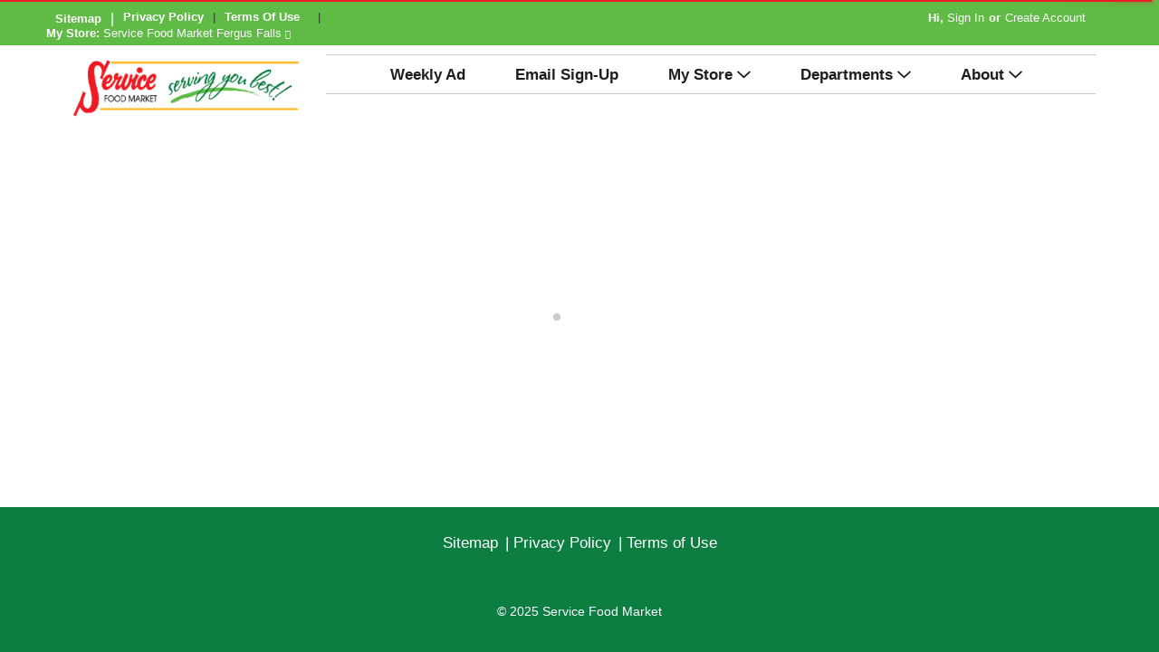

--- FILE ---
content_type: text/html; charset=UTF-8
request_url: https://www.servicefood.com/recipes?recipe_id=2146025511820726570&n=mandarin-chicken-with-broccoli-for-two
body_size: 6879
content:

<!DOCTYPE html>
<html lang="en-US" data-trailing-slash="">
<head>
    <meta http-equiv="X-UA-Compatible" content="IE=edge" />
    <meta charset="UTF-8" />
    <meta name="viewport" content="width=device-width" />
    <title>Recipes  |  Service Food Market</title>
<link crossorigin data-rocket-preconnect href="https://asset.freshop.ncrcloud.com" rel="preconnect">
<link crossorigin data-rocket-preconnect href="https://www.google-analytics.com" rel="preconnect">
<link crossorigin data-rocket-preconnect href="https://www.googletagmanager.com" rel="preconnect">
<link crossorigin data-rocket-preconnect href="https://supervalu.advertserve.com" rel="preconnect"><link rel="preload" data-rocket-preload as="image" href="https://www.servicefood.com/wp-content/themes/fp-wp-c-service-food-market/resources/images/logo/logo.png" fetchpriority="high">
    <link rel="shortcut icon" type="image/x-icon" href="https://www.servicefood.com/wp-content/themes/fp-wp-c-service-food-market/favicon/favicon.ico" />
        <link rel="apple-touch-icon" href="https://www.servicefood.com/wp-content/themes/fp-wp-c-service-food-market/favicon/apple-touch-icon.png" />
        <link rel="icon" type="image/png" href="https://www.servicefood.com/wp-content/themes/fp-wp-c-service-food-market/favicon/favicon-32x32.png" sizes="32x32" />
        <link rel="icon" type="image/png" href="https://www.servicefood.com/wp-content/themes/fp-wp-c-service-food-market/favicon/favicon-16x16.png" sizes="16x16" />    <link rel="stylesheet" href="https://www.servicefood.com/wp-content/themes/fp-wp-c-service-food-market/resources/stylesheets/css/print.css" type="text/css" media="print" />
    <meta name='robots' content='max-image-preview:large' />
	<style>img:is([sizes="auto" i], [sizes^="auto," i]) { contain-intrinsic-size: 3000px 1500px }</style>
	<link rel='dns-prefetch' href='//asset.freshop.ncrcloud.com' />

<style id='wp-block-library-inline-css' type='text/css'>
:root{--wp-admin-theme-color:#007cba;--wp-admin-theme-color--rgb:0,124,186;--wp-admin-theme-color-darker-10:#006ba1;--wp-admin-theme-color-darker-10--rgb:0,107,161;--wp-admin-theme-color-darker-20:#005a87;--wp-admin-theme-color-darker-20--rgb:0,90,135;--wp-admin-border-width-focus:2px;--wp-block-synced-color:#7a00df;--wp-block-synced-color--rgb:122,0,223;--wp-bound-block-color:var(--wp-block-synced-color)}@media (min-resolution:192dpi){:root{--wp-admin-border-width-focus:1.5px}}.wp-element-button{cursor:pointer}:root{--wp--preset--font-size--normal:16px;--wp--preset--font-size--huge:42px}:root .has-very-light-gray-background-color{background-color:#eee}:root .has-very-dark-gray-background-color{background-color:#313131}:root .has-very-light-gray-color{color:#eee}:root .has-very-dark-gray-color{color:#313131}:root .has-vivid-green-cyan-to-vivid-cyan-blue-gradient-background{background:linear-gradient(135deg,#00d084,#0693e3)}:root .has-purple-crush-gradient-background{background:linear-gradient(135deg,#34e2e4,#4721fb 50%,#ab1dfe)}:root .has-hazy-dawn-gradient-background{background:linear-gradient(135deg,#faaca8,#dad0ec)}:root .has-subdued-olive-gradient-background{background:linear-gradient(135deg,#fafae1,#67a671)}:root .has-atomic-cream-gradient-background{background:linear-gradient(135deg,#fdd79a,#004a59)}:root .has-nightshade-gradient-background{background:linear-gradient(135deg,#330968,#31cdcf)}:root .has-midnight-gradient-background{background:linear-gradient(135deg,#020381,#2874fc)}.has-regular-font-size{font-size:1em}.has-larger-font-size{font-size:2.625em}.has-normal-font-size{font-size:var(--wp--preset--font-size--normal)}.has-huge-font-size{font-size:var(--wp--preset--font-size--huge)}.has-text-align-center{text-align:center}.has-text-align-left{text-align:left}.has-text-align-right{text-align:right}#end-resizable-editor-section{display:none}.aligncenter{clear:both}.items-justified-left{justify-content:flex-start}.items-justified-center{justify-content:center}.items-justified-right{justify-content:flex-end}.items-justified-space-between{justify-content:space-between}.screen-reader-text{border:0;clip-path:inset(50%);height:1px;margin:-1px;overflow:hidden;padding:0;position:absolute;width:1px;word-wrap:normal!important}.screen-reader-text:focus{background-color:#ddd;clip-path:none;color:#444;display:block;font-size:1em;height:auto;left:5px;line-height:normal;padding:15px 23px 14px;text-decoration:none;top:5px;width:auto;z-index:100000}html :where(.has-border-color){border-style:solid}html :where([style*=border-top-color]){border-top-style:solid}html :where([style*=border-right-color]){border-right-style:solid}html :where([style*=border-bottom-color]){border-bottom-style:solid}html :where([style*=border-left-color]){border-left-style:solid}html :where([style*=border-width]){border-style:solid}html :where([style*=border-top-width]){border-top-style:solid}html :where([style*=border-right-width]){border-right-style:solid}html :where([style*=border-bottom-width]){border-bottom-style:solid}html :where([style*=border-left-width]){border-left-style:solid}html :where(img[class*=wp-image-]){height:auto;max-width:100%}:where(figure){margin:0 0 1em}html :where(.is-position-sticky){--wp-admin--admin-bar--position-offset:var(--wp-admin--admin-bar--height,0px)}@media screen and (max-width:600px){html :where(.is-position-sticky){--wp-admin--admin-bar--position-offset:0px}}
</style>
<style id='classic-theme-styles-inline-css' type='text/css'>
/*! This file is auto-generated */
.wp-block-button__link{color:#fff;background-color:#32373c;border-radius:9999px;box-shadow:none;text-decoration:none;padding:calc(.667em + 2px) calc(1.333em + 2px);font-size:1.125em}.wp-block-file__button{background:#32373c;color:#fff;text-decoration:none}
</style>
<link rel='stylesheet' id='new_style-css' href='https://www.servicefood.com/wp-content/plugins/freshop-so-layout-blocks/so_prebuilt_layouts.css?ver=1.0.0' type='text/css' media='all' />
<link rel='stylesheet' id='bb-taps-editor-style-shared-css' href='https://www.servicefood.com/wp-content/editor-style-shared.css?ver=6.8.3' type='text/css' media='all' />
<link rel='stylesheet' id='style-wp-content-css' href='https://www.servicefood.com/wp-includes/js/tinymce/skins/wordpress/wp-content.css?ver=6.8.3' type='text/css' media='all' />
<link rel='stylesheet' id='child-style-css' href='https://www.servicefood.com/wp-content/themes/fp-wp-c-service-food-market/style.css?ver=1.0.5' type='text/css' media='all' />
<link rel='stylesheet' id='child-style-screen-css' href='https://www.servicefood.com/wp-content/themes/fp-wp-c-service-food-market/resources/stylesheets/css/screen.css?ver=1.0.5' type='text/css' media='all' />
<link rel='stylesheet' id='UserAccessManagerLoginForm-css' href='https://www.servicefood.com/wp-content/plugins/user-access-manager/assets/css/uamLoginForm.css?ver=2.2.25' type='text/css' media='screen' />
<script type="text/javascript" src="https://www.servicefood.com/wp-content/themes/fp-wp-c/resources/vendor/jquery/jquery-3.5.1.min.js?ver=1.0.77" id="jquery-js"></script>
<script type="text/javascript" src="https://www.servicefood.com/wp-content/themes/fp-wp-c/resources/vendor/jquery/jquery-migrate-3.3.1.min.js?ver=1.0.77" id="jquery-migrate-js"></script>
<script type="text/javascript" src="https://www.servicefood.com/wp-content/themes/fp-wp-c/resources/vendor/gsap/CSSPlugin.min.js?ver=1.0.77" id="gsap-cssplugin-js"></script>
<script type="text/javascript" src="https://www.servicefood.com/wp-content/themes/fp-wp-c/resources/vendor/gsap/EasePack.min.js?ver=1.0.77" id="gsap-easepack-js"></script>
<script type="text/javascript" src="https://www.servicefood.com/wp-content/themes/fp-wp-c/resources/vendor/gsap/TweenLite.min.js?ver=1.0.77" id="gsap-tweenlite-js"></script>
<script type="text/javascript" src="https://www.servicefood.com/wp-content/themes/fp-wp-c/resources/vendor/gsap/jquery.gsap.min.js?ver=1.0.77" id="jquery-gsap-js"></script>
<script type="text/javascript" src="https://www.servicefood.com/wp-content/themes/fp-wp-c/resources/vendor/bootstrap/js/bootstrap.min.js?ver=1.0.77" id="bootstrap-js"></script>
<script type="text/javascript" src="https://www.servicefood.com/wp-content/themes/fp-wp-c/resources/vendor/superfish/js/hoverIntent.js?ver=1.0.77" id="hoverintent-js"></script>
<script type="text/javascript" src="https://www.servicefood.com/wp-content/themes/fp-wp-c/resources/vendor/superfish/js/superfish.min.js?ver=1.0.77" id="superfish-js"></script>
<script type="text/javascript" src="https://www.servicefood.com/wp-content/themes/fp-wp-c/resources/vendor/superfish/js/supersubs.js?ver=1.0.77" id="superfish-supersubs-js"></script>
<script type="text/javascript" src="https://www.servicefood.com/wp-content/themes/fp-wp-c/resources/vendor/jquery/jquery.cookie.js?ver=1.0.77" id="jquery-cookie-js"></script>
<script type="text/javascript" src="https://www.servicefood.com/wp-content/themes/fp-wp-c/resources/scripts/config.js?ver=1.0.77" id="config-js-js"></script>
<script type="text/javascript" src="https://www.servicefood.com/wp-content/themes/fp-wp-c-service-food-market/resources/scripts/config.js?ver=1.0.5" id="config-js-child-js"></script>
<script type="text/javascript" id="fp-client-js-js-extra">
/* <![CDATA[ */
var ajax_objectClient = {"ajax_url":"https:\/\/www.servicefood.com\/wp-admin\/admin-ajax.php","rest_url":"https:\/\/www.servicefood.com\/wp-json"};
/* ]]> */
</script>
<script type="text/javascript" src="https://www.servicefood.com/wp-content/themes/fp-wp-c/resources/scripts/fpClientUtil.js?ver=1.0.77" id="fp-client-js-js"></script>
<script type="text/javascript" src="https://www.servicefood.com/wp-content/themes/fp-wp-c/resources/scripts/fpClient.js?ver=1.0.77" id="fp-client-util-js-js"></script>
<script type="text/javascript" src="https://www.servicefood.com/wp-content/themes/fp-wp-c/resources/scripts/screen.js?ver=1.0.77" id="screen-js-js"></script>
<script type="text/javascript" src="https://www.servicefood.com/wp-content/themes/fp-wp-c/resources/scripts/loading.js?ver=1.0.77" id="loading-js-js"></script>
<script type="text/javascript" src="https://www.servicefood.com/wp-content/themes/fp-wp-c/functions/shortcodes/includes/stores_dropdown.js?ver=1.0.77" id="stores_dropdown_script-js"></script>
<script type="text/javascript" src="https://www.servicefood.com/wp-content/themes/fp-wp-c/functions/shortcodes/includes/store-landing.js?ver=1.0.77" id="store-landing-js"></script>
<script type="text/javascript" src="https://www.servicefood.com/wp-content/themes/fp-wp-c/functions/shortcodes/includes/drink-calculator.js?ver=1.0.77" id="drink-calculator-js"></script>
<script type="text/javascript" async src="https://asset.freshop.ncrcloud.com/freshop.js?app_key=servicefood&amp;asset_app_key=service_food_market&amp;callback=freshopInitialized&amp;allow_bots=true" id="freshop-js"></script>
<script type="text/javascript" src="https://www.servicefood.com/wp-content/plugins/freshop-so-layout-blocks/so_prebuilt_layouts.js?ver=2.5.1" id="custom_jquery-js"></script>
<link rel="https://api.w.org/" href="https://www.servicefood.com/wp-json/" /><link rel="alternate" title="JSON" type="application/json" href="https://www.servicefood.com/wp-json/wp/v2/pages/60" /><link rel="canonical" href="https://www.servicefood.com/recipes" />
<link rel="alternate" title="oEmbed (JSON)" type="application/json+oembed" href="https://www.servicefood.com/wp-json/oembed/1.0/embed?url=https%3A%2F%2Fwww.servicefood.com%2Frecipes" />
<link rel="alternate" title="oEmbed (XML)" type="text/xml+oembed" href="https://www.servicefood.com/wp-json/oembed/1.0/embed?url=https%3A%2F%2Fwww.servicefood.com%2Frecipes&#038;format=xml" />
<!-- Global site tag (gtag.js) - Google Analytics -->
<script async src="https://www.googletagmanager.com/gtag/js?id=UA-22568735-1"></script>
<script>
  window.dataLayer = window.dataLayer || [];
  function gtag(){dataLayer.push(arguments);}
  gtag('js', new Date());

  gtag('config', 'UA-22568735-1');
</script><script type="text/javascript"><!--// Typekit Fonts --></script><!--// <style></style> --><!-- BEGIN ADVERTSERVE CODE -->
<script type="text/javascript">
var _avp = _avp || [];
(function() {
  var s = document.createElement('script');
  s.type = 'text/javascript'; s.async = true; s.src = window.location.protocol + '//supervalu.advertserve.com/js/libcode3.js';
  var x = document.getElementsByTagName('script')[0];
  x.parentNode.insertBefore(s, x);
})();
</script>
<!-- END ADVERTSERVE CODE --><link rel="icon" href="https://www.servicefood.com/wp-content/uploads/2019/09/cropped-favicon-service-food-market-32x32.png" sizes="32x32" />
<link rel="icon" href="https://www.servicefood.com/wp-content/uploads/2019/09/cropped-favicon-service-food-market-192x192.png" sizes="192x192" />
<link rel="apple-touch-icon" href="https://www.servicefood.com/wp-content/uploads/2019/09/cropped-favicon-service-food-market-180x180.png" />
<meta name="msapplication-TileImage" content="https://www.servicefood.com/wp-content/uploads/2019/09/cropped-favicon-service-food-market-270x270.png" />
<meta name="generator" content="WP Rocket 3.20.0.3" data-wpr-features="wpr_preconnect_external_domains wpr_oci wpr_desktop" /></head>

<body class="wp-singular page-template page-template-page-store page-template-page-store-php page page-id-60 wp-theme-fp-wp-c wp-child-theme-fp-wp-c-service-food-market">

<div  class="page-wrap">
    <div  class="header container-fluid visible-print-block">
        <div  class="row">
            <div class="col-xs-2">
                <img fetchpriority="high" src="https://www.servicefood.com/wp-content/themes/fp-wp-c-service-food-market/resources/images/logo/logo.png" alt="A theme logo of Service Food Market" width="100" />
            </div>
            <div class="col-xs-6">
                <div id="store-main-info" class="bd-left padding-left"></div>
            </div>
        </div>
    </div>
    <header  id="header">
        <div  id="site-banner" class="site-banner hidden"></div>
        <div  class="top-header visible-md visible-lg">
            <div  class="container-fluid">
                <div class="col-md-6">
                                                                <div class="row">
                            <div class="menu-footer-menu-bottom-container"><ul id="menu-footer-menu-bottom" class="header-menu"><li id="menu-item-744" class="menu-item menu-item-type-post_type menu-item-object-page menu-item-744"><a href="https://www.servicefood.com/sitemap">Sitemap</a></li>
<li id="menu-item-288" class="menu-item menu-item-type-post_type menu-item-object-page menu-item-288"><a href="https://www.servicefood.com/privacy-policy">Privacy Policy</a></li>
<li id="menu-item-287" class="menu-item menu-item-type-post_type menu-item-object-page menu-item-287"><a href="https://www.servicefood.com/terms-of-use">Terms of Use</a></li>
</ul></div>                            <div class="user-store-indicator store-indicator"></div>
                        </div>
                                    </div>
                <div class="col-md-6">
                    <div class="user-session-indicator session-indicator"></div>
                </div>
            </div>
        </div>
        <div  class="first-row visible-md visible-lg">
            <div class="first-row-wrap">
                                <div  class="container">
                    <div class="row">
                        <div class="col-md-3">
                            <div class="row">
                                <a class="logo-header" href="https://www.servicefood.com"><img src="https://www.servicefood.com/wp-content/themes/fp-wp-c-service-food-market/resources/images/logo/logo.png" alt="A theme logo of Service Food Market" /></a>
                            </div>
                        </div>
                        <div class="col-md-9">
                        <div class="main-menu-container">
                        <nav id="navigation" role="navigation">
                            <div class="menu-main-menu-container row">
                                <div class="container-fluid">
                                                                           <div class="menu-main-menu-container"><ul id="menu-main-menu" class="sf-menu main-menu"><li id="menu-item-2042" class="menu-item menu-item-type-custom menu-item-object-custom menu-item-2042"><a href="https://servicefood.ideal.sale/140112/browse"><span>Weekly Ad</span></a></li>
<li id="menu-item-640" class="menu-item menu-item-type-post_type menu-item-object-page menu-item-640"><a href="https://www.servicefood.com/email-sign-up"><span>Email Sign-Up</span></a></li>
<li id="menu-item-263" class="nav-my-store menu-item menu-item-type-post_type menu-item-object-page menu-item-has-children menu-item-263"><a href="https://www.servicefood.com/my-store"><span>My Store</span></a>
<ul class="sub-menu">
	<li id="menu-item-745" class="menu-item menu-item-type-post_type menu-item-object-page menu-item-745"><a href="https://www.servicefood.com/my-store/store-locator"><span>Store Locator</span></a></li>
</ul>
</li>
<li id="menu-item-637" class="menu-item menu-item-type-post_type menu-item-object-page menu-item-has-children menu-item-637"><a href="https://www.servicefood.com/department"><span>Departments</span></a>
<ul class="sub-menu">
	<li id="menu-item-643" class="menu-item menu-item-type-post_type menu-item-object-page menu-item-643"><a href="https://www.servicefood.com/bakery"><span>Bakery</span></a></li>
	<li id="menu-item-644" class="menu-item menu-item-type-post_type menu-item-object-page menu-item-644"><a href="https://www.servicefood.com/deli"><span>Deli</span></a></li>
	<li id="menu-item-645" class="menu-item menu-item-type-post_type menu-item-object-page menu-item-645"><a href="https://www.servicefood.com/meat"><span>Meat</span></a></li>
	<li id="menu-item-646" class="menu-item menu-item-type-post_type menu-item-object-page menu-item-646"><a href="https://www.servicefood.com/produce"><span>Produce</span></a></li>
</ul>
</li>
<li id="menu-item-652" class="menu-item menu-item-type-post_type menu-item-object-page menu-item-has-children menu-item-652"><a href="https://www.servicefood.com/about"><span>About</span></a>
<ul class="sub-menu">
	<li id="menu-item-1014" class="menu-item menu-item-type-post_type menu-item-object-page menu-item-1014"><a href="https://www.servicefood.com/employment"><span>Employment</span></a></li>
	<li id="menu-item-109" class="menu-item menu-item-type-post_type menu-item-object-page menu-item-109"><a href="https://www.servicefood.com/contact-us"><span>Contact Us</span></a></li>
	<li id="menu-item-641" class="menu-item menu-item-type-post_type menu-item-object-page menu-item-641"><a href="https://www.servicefood.com/fergus-falls"><span>Fergus Falls</span></a></li>
	<li id="menu-item-844" class="menu-item menu-item-type-post_type menu-item-object-page menu-item-844"><a href="https://www.servicefood.com/private-brands"><span>Private Brands</span></a></li>
	<li id="menu-item-650" class="menu-item menu-item-type-post_type menu-item-object-page menu-item-650"><a href="https://www.servicefood.com/living-well"><span>Living Well</span></a></li>
</ul>
</li>
</ul></div>                                                                    </div>
                            </div>
                        </nav>
                    </div>

                                    </div>
                                        </div>
                    </div>
                   
            </div>
        </div>

    	<!-- small/x-small views -->
    	<!-- header -->
    	<div  class="mobile-header-wrapper hidden-md hidden-lg">
    		<div class="mobile-header container-fluid">
    			<div class="row">
    				<div class="col-xs-9 col-sm-10 col-md-9 mobile-header-left">
    					<button id="navbar-toggle" type="button" class="navbar-toggle fastClick">
    						<span class="sr-only">Toggle navigation</span>
    						<span class="icon-bar"></span>
    						<span class="icon-bar"></span>
    						<span class="icon-bar"></span>
    					</button>
    					<div class="mobile-nav-logo">
    						<a href="/" class="logo fastClick"><img src="https://www.servicefood.com/wp-content/themes/fp-wp-c-service-food-market/resources/images/logo/logo-mobile.png" alt="A theme logo of Service Food Market" /></a>
    						<a href="javascript:;" class="search mobile-search-icon fastClick"><span class="glyphicon glyphicon-search"></span><span class="hidden">Search</span></a>
    					</div>
    				</div>
            <div id="mini-list-mobile-wrapper" class="col-xs-3 col-sm-2 col-md-3 mobile-header-right"></div>
    			</div>
    		</div>
    		<div class="mobile-search container-fluid hidden-xs hidden-sm">
    		</div>
    	</div>
    </header>

<!-- small/x-small menu -->
<!-- menu -->
<div  id="mobile-nav-wrapper" class="mobile-nav-wrapper hidden-md hidden-lg">
    <div class="nav-header-wrapper">
        <div class="nav-header">
            <div class="container-fluid">
	            <div class="row">
	                <div class="level-0 page-title">
	                    <h1 class="page-title">
	                        <span>Page Title</span>
	                    </h1>
	                    <a href="javascript:;" class="glyphicon glyphicon-remove"><span class="hidden">Remove</span></a>
	                </div>
	            </div>
	        </div>
        </div>
    </div>
    <div  class="container-fluid container-account-menu">
        <div class="account-menu-wrapper">
            <div class="account-menu">
                <div class="user-session-indicator-mobile"></div>
            </div>
                        <div id="mobile-selected-store">
                <span class="fp-icon fp-icon-map-marker"></span><span class="nav-my-store">My Store: <a href="/my-store/store-locator/">Select Store</a></span>
            </div>
                        <div id="reorder-indicator-mobile">
                <div class="reorder-indicator-mobile"></div>
            </div>
        </div>
    </div>
    <div class="container-fluid">
    	<div class="row col-nav" id="mobile-nav">
    	</div>
    </div>
    <div  id="mobile-menu-footer">
    	 <div class="menu-footer-menu-bottom-container"><ul id="menu-footer-menu-bottom-1" class="menu"><li class="menu-item menu-item-type-post_type menu-item-object-page menu-item-744"><a href="https://www.servicefood.com/sitemap">Sitemap</a></li>
<li class="menu-item menu-item-type-post_type menu-item-object-page menu-item-288"><a href="https://www.servicefood.com/privacy-policy">Privacy Policy</a></li>
<li class="menu-item menu-item-type-post_type menu-item-object-page menu-item-287"><a href="https://www.servicefood.com/terms-of-use">Terms of Use</a></li>
</ul></div>		<ul class="mobile-logout">
            <li><a class="logout-link" href="/my-account#!/logout">Sign Out</a></li>
        </ul>
	</div>
</div>

	<section  id="content" role="main">
		<div  class="container-fluid main-content-wrap">
							
					<div id="department-breadcrumb" class="breadcrumb department-breadcrumb" data-type="recipe"></div>
<div id="page-title" class="page-title"></div>
<div id="recipes"></div>
<div id="recipe-products"></div>
				
					</div>
	</section>


<div  class="push hidden-print"></div>
<footer  id="footer">
	<a href="javascript:;" class="cd-top"><span class="hidden">Back to top</span><span class="fp-icon-scroll-top-square"></span></a>
	<div class="container">
		<div class="footer-content clearfix">
			<div class="col-xs-12">
				<div class="menu-footer-menu-bottom-container"><ul id="menu-footer-menu-bottom-2" class="footer-menu-col"><li class="menu-item menu-item-type-post_type menu-item-object-page menu-item-744"><a href="https://www.servicefood.com/sitemap">Sitemap</a></li>
<li class="menu-item menu-item-type-post_type menu-item-object-page menu-item-288"><a href="https://www.servicefood.com/privacy-policy">Privacy Policy</a></li>
<li class="menu-item menu-item-type-post_type menu-item-object-page menu-item-287"><a href="https://www.servicefood.com/terms-of-use">Terms of Use</a></li>
</ul></div>				<ul class="social-links">
					                                                                                                                                                                                                                                                                                                                                                                                                                                                                            				</ul>
			</div>
		</div>
		<div class="copyright">
			<div class="col-xs-12">
				&copy; 2025 Service Food Market			</div>
		</div>
	</div>
	<div  id="tracking"></div>
</footer>
</div>
<script type="speculationrules">
{"prefetch":[{"source":"document","where":{"and":[{"href_matches":"\/*"},{"not":{"href_matches":["\/wp-*.php","\/wp-admin\/*","\/wp-content\/uploads\/*","\/wp-content\/*","\/wp-content\/plugins\/*","\/wp-content\/themes\/fp-wp-c-service-food-market\/*","\/wp-content\/themes\/fp-wp-c\/*","\/*\\?(.+)"]}},{"not":{"selector_matches":"a[rel~=\"nofollow\"]"}},{"not":{"selector_matches":".no-prefetch, .no-prefetch a"}}]},"eagerness":"conservative"}]}
</script>
<style type="text/css">@media (max-width: 768px) {
	 .cta-box-item {
		 height: 220px !important;
	}
}
 </style><style id='global-styles-inline-css' type='text/css'>
:root{--wp--preset--aspect-ratio--square: 1;--wp--preset--aspect-ratio--4-3: 4/3;--wp--preset--aspect-ratio--3-4: 3/4;--wp--preset--aspect-ratio--3-2: 3/2;--wp--preset--aspect-ratio--2-3: 2/3;--wp--preset--aspect-ratio--16-9: 16/9;--wp--preset--aspect-ratio--9-16: 9/16;--wp--preset--color--black: #000000;--wp--preset--color--cyan-bluish-gray: #abb8c3;--wp--preset--color--white: #ffffff;--wp--preset--color--pale-pink: #f78da7;--wp--preset--color--vivid-red: #cf2e2e;--wp--preset--color--luminous-vivid-orange: #ff6900;--wp--preset--color--luminous-vivid-amber: #fcb900;--wp--preset--color--light-green-cyan: #7bdcb5;--wp--preset--color--vivid-green-cyan: #00d084;--wp--preset--color--pale-cyan-blue: #8ed1fc;--wp--preset--color--vivid-cyan-blue: #0693e3;--wp--preset--color--vivid-purple: #9b51e0;--wp--preset--gradient--vivid-cyan-blue-to-vivid-purple: linear-gradient(135deg,rgba(6,147,227,1) 0%,rgb(155,81,224) 100%);--wp--preset--gradient--light-green-cyan-to-vivid-green-cyan: linear-gradient(135deg,rgb(122,220,180) 0%,rgb(0,208,130) 100%);--wp--preset--gradient--luminous-vivid-amber-to-luminous-vivid-orange: linear-gradient(135deg,rgba(252,185,0,1) 0%,rgba(255,105,0,1) 100%);--wp--preset--gradient--luminous-vivid-orange-to-vivid-red: linear-gradient(135deg,rgba(255,105,0,1) 0%,rgb(207,46,46) 100%);--wp--preset--gradient--very-light-gray-to-cyan-bluish-gray: linear-gradient(135deg,rgb(238,238,238) 0%,rgb(169,184,195) 100%);--wp--preset--gradient--cool-to-warm-spectrum: linear-gradient(135deg,rgb(74,234,220) 0%,rgb(151,120,209) 20%,rgb(207,42,186) 40%,rgb(238,44,130) 60%,rgb(251,105,98) 80%,rgb(254,248,76) 100%);--wp--preset--gradient--blush-light-purple: linear-gradient(135deg,rgb(255,206,236) 0%,rgb(152,150,240) 100%);--wp--preset--gradient--blush-bordeaux: linear-gradient(135deg,rgb(254,205,165) 0%,rgb(254,45,45) 50%,rgb(107,0,62) 100%);--wp--preset--gradient--luminous-dusk: linear-gradient(135deg,rgb(255,203,112) 0%,rgb(199,81,192) 50%,rgb(65,88,208) 100%);--wp--preset--gradient--pale-ocean: linear-gradient(135deg,rgb(255,245,203) 0%,rgb(182,227,212) 50%,rgb(51,167,181) 100%);--wp--preset--gradient--electric-grass: linear-gradient(135deg,rgb(202,248,128) 0%,rgb(113,206,126) 100%);--wp--preset--gradient--midnight: linear-gradient(135deg,rgb(2,3,129) 0%,rgb(40,116,252) 100%);--wp--preset--font-size--small: 13px;--wp--preset--font-size--medium: 20px;--wp--preset--font-size--large: 36px;--wp--preset--font-size--x-large: 42px;--wp--preset--spacing--20: 0.44rem;--wp--preset--spacing--30: 0.67rem;--wp--preset--spacing--40: 1rem;--wp--preset--spacing--50: 1.5rem;--wp--preset--spacing--60: 2.25rem;--wp--preset--spacing--70: 3.38rem;--wp--preset--spacing--80: 5.06rem;--wp--preset--shadow--natural: 6px 6px 9px rgba(0, 0, 0, 0.2);--wp--preset--shadow--deep: 12px 12px 50px rgba(0, 0, 0, 0.4);--wp--preset--shadow--sharp: 6px 6px 0px rgba(0, 0, 0, 0.2);--wp--preset--shadow--outlined: 6px 6px 0px -3px rgba(255, 255, 255, 1), 6px 6px rgba(0, 0, 0, 1);--wp--preset--shadow--crisp: 6px 6px 0px rgba(0, 0, 0, 1);}:where(.is-layout-flex){gap: 0.5em;}:where(.is-layout-grid){gap: 0.5em;}body .is-layout-flex{display: flex;}.is-layout-flex{flex-wrap: wrap;align-items: center;}.is-layout-flex > :is(*, div){margin: 0;}body .is-layout-grid{display: grid;}.is-layout-grid > :is(*, div){margin: 0;}:where(.wp-block-columns.is-layout-flex){gap: 2em;}:where(.wp-block-columns.is-layout-grid){gap: 2em;}:where(.wp-block-post-template.is-layout-flex){gap: 1.25em;}:where(.wp-block-post-template.is-layout-grid){gap: 1.25em;}.has-black-color{color: var(--wp--preset--color--black) !important;}.has-cyan-bluish-gray-color{color: var(--wp--preset--color--cyan-bluish-gray) !important;}.has-white-color{color: var(--wp--preset--color--white) !important;}.has-pale-pink-color{color: var(--wp--preset--color--pale-pink) !important;}.has-vivid-red-color{color: var(--wp--preset--color--vivid-red) !important;}.has-luminous-vivid-orange-color{color: var(--wp--preset--color--luminous-vivid-orange) !important;}.has-luminous-vivid-amber-color{color: var(--wp--preset--color--luminous-vivid-amber) !important;}.has-light-green-cyan-color{color: var(--wp--preset--color--light-green-cyan) !important;}.has-vivid-green-cyan-color{color: var(--wp--preset--color--vivid-green-cyan) !important;}.has-pale-cyan-blue-color{color: var(--wp--preset--color--pale-cyan-blue) !important;}.has-vivid-cyan-blue-color{color: var(--wp--preset--color--vivid-cyan-blue) !important;}.has-vivid-purple-color{color: var(--wp--preset--color--vivid-purple) !important;}.has-black-background-color{background-color: var(--wp--preset--color--black) !important;}.has-cyan-bluish-gray-background-color{background-color: var(--wp--preset--color--cyan-bluish-gray) !important;}.has-white-background-color{background-color: var(--wp--preset--color--white) !important;}.has-pale-pink-background-color{background-color: var(--wp--preset--color--pale-pink) !important;}.has-vivid-red-background-color{background-color: var(--wp--preset--color--vivid-red) !important;}.has-luminous-vivid-orange-background-color{background-color: var(--wp--preset--color--luminous-vivid-orange) !important;}.has-luminous-vivid-amber-background-color{background-color: var(--wp--preset--color--luminous-vivid-amber) !important;}.has-light-green-cyan-background-color{background-color: var(--wp--preset--color--light-green-cyan) !important;}.has-vivid-green-cyan-background-color{background-color: var(--wp--preset--color--vivid-green-cyan) !important;}.has-pale-cyan-blue-background-color{background-color: var(--wp--preset--color--pale-cyan-blue) !important;}.has-vivid-cyan-blue-background-color{background-color: var(--wp--preset--color--vivid-cyan-blue) !important;}.has-vivid-purple-background-color{background-color: var(--wp--preset--color--vivid-purple) !important;}.has-black-border-color{border-color: var(--wp--preset--color--black) !important;}.has-cyan-bluish-gray-border-color{border-color: var(--wp--preset--color--cyan-bluish-gray) !important;}.has-white-border-color{border-color: var(--wp--preset--color--white) !important;}.has-pale-pink-border-color{border-color: var(--wp--preset--color--pale-pink) !important;}.has-vivid-red-border-color{border-color: var(--wp--preset--color--vivid-red) !important;}.has-luminous-vivid-orange-border-color{border-color: var(--wp--preset--color--luminous-vivid-orange) !important;}.has-luminous-vivid-amber-border-color{border-color: var(--wp--preset--color--luminous-vivid-amber) !important;}.has-light-green-cyan-border-color{border-color: var(--wp--preset--color--light-green-cyan) !important;}.has-vivid-green-cyan-border-color{border-color: var(--wp--preset--color--vivid-green-cyan) !important;}.has-pale-cyan-blue-border-color{border-color: var(--wp--preset--color--pale-cyan-blue) !important;}.has-vivid-cyan-blue-border-color{border-color: var(--wp--preset--color--vivid-cyan-blue) !important;}.has-vivid-purple-border-color{border-color: var(--wp--preset--color--vivid-purple) !important;}.has-vivid-cyan-blue-to-vivid-purple-gradient-background{background: var(--wp--preset--gradient--vivid-cyan-blue-to-vivid-purple) !important;}.has-light-green-cyan-to-vivid-green-cyan-gradient-background{background: var(--wp--preset--gradient--light-green-cyan-to-vivid-green-cyan) !important;}.has-luminous-vivid-amber-to-luminous-vivid-orange-gradient-background{background: var(--wp--preset--gradient--luminous-vivid-amber-to-luminous-vivid-orange) !important;}.has-luminous-vivid-orange-to-vivid-red-gradient-background{background: var(--wp--preset--gradient--luminous-vivid-orange-to-vivid-red) !important;}.has-very-light-gray-to-cyan-bluish-gray-gradient-background{background: var(--wp--preset--gradient--very-light-gray-to-cyan-bluish-gray) !important;}.has-cool-to-warm-spectrum-gradient-background{background: var(--wp--preset--gradient--cool-to-warm-spectrum) !important;}.has-blush-light-purple-gradient-background{background: var(--wp--preset--gradient--blush-light-purple) !important;}.has-blush-bordeaux-gradient-background{background: var(--wp--preset--gradient--blush-bordeaux) !important;}.has-luminous-dusk-gradient-background{background: var(--wp--preset--gradient--luminous-dusk) !important;}.has-pale-ocean-gradient-background{background: var(--wp--preset--gradient--pale-ocean) !important;}.has-electric-grass-gradient-background{background: var(--wp--preset--gradient--electric-grass) !important;}.has-midnight-gradient-background{background: var(--wp--preset--gradient--midnight) !important;}.has-small-font-size{font-size: var(--wp--preset--font-size--small) !important;}.has-medium-font-size{font-size: var(--wp--preset--font-size--medium) !important;}.has-large-font-size{font-size: var(--wp--preset--font-size--large) !important;}.has-x-large-font-size{font-size: var(--wp--preset--font-size--x-large) !important;}
</style>
<script type="text/javascript" src="https://www.servicefood.com/wp-includes/js/underscore.min.js?ver=1.13.7" id="underscore-js"></script>
		<script type="text/javascript">
				jQuery('.soliloquy-container').removeClass('no-js');
		</script>
			</body>
</html>
 

<!-- This website is like a Rocket, isn't it? Performance optimized by WP Rocket. Learn more: https://wp-rocket.me -->

--- FILE ---
content_type: text/css
request_url: https://www.servicefood.com/wp-content/themes/fp-wp-c-service-food-market/style.css?ver=1.0.5
body_size: 18
content:
/*
 Theme Name:   Service Food Market
 Description:  Service Food Market Theme
 Author:       Freshop
 Template:     fp-wp-c
 Version:      1.0.5
 Text Domain:  fp-wp-c-service-food-market

 Freshop WordPress Theme © Freshop, Inc.
*/
